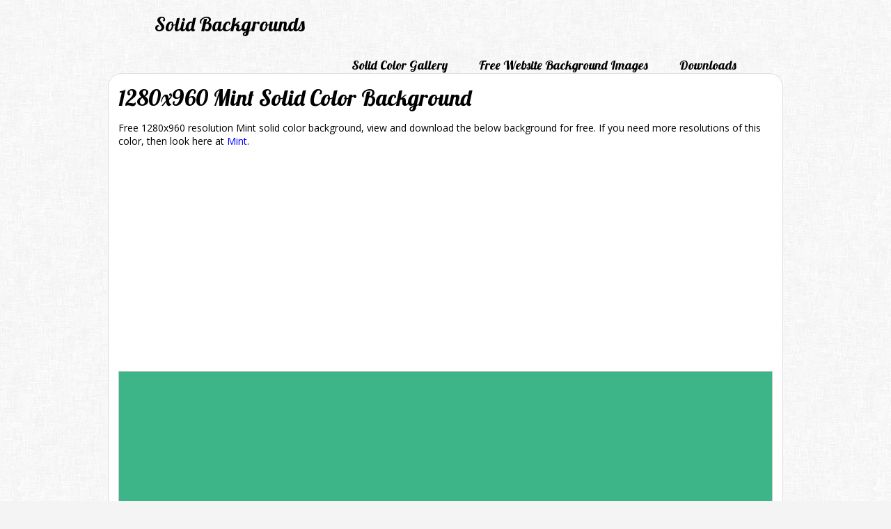

--- FILE ---
content_type: text/html; charset=UTF-8
request_url: https://www.solidbackgrounds.com/1280x960-mint-solid-color-background.html
body_size: 1478
content:
<!DOCTYPE html>
<HTML>
    <HEAD>
        <META http-equiv="Content-Type" content="text/html; charset=UTF-8">
        <TITLE>1280x960 Mint Solid Color Background</TITLE>
        <META name="description" content="1280x960 resolution Mint solid color background for any use, view and download for free.">
        <META name="author" content="https://www.solidbackgrounds.com/"><META name="robots" content="index,follow,noodp"><META name="language" content="en"><META name="viewport" content="width=device-width, initial-scale=1"><LINK href="https://fonts.googleapis.com/css?family=Lobster|Open+Sans:400,700" rel="stylesheet" type="text/css"><LINK href="https://www.solidbackgrounds.com/style.css" rel="stylesheet" type="text/css"><LINK href="favicon.png" rel="icon">
<!-- Google tag (gtag.js) -->
<script async src="https://www.googletagmanager.com/gtag/js?id=G-XLWL2ZEHCP"></script>
<script>
  window.dataLayer = window.dataLayer || [];
  function gtag(){dataLayer.push(arguments);}
  gtag('js', new Date());

  gtag('config', 'G-XLWL2ZEHCP');
</script>
<script async src="//pagead2.googlesyndication.com/pagead/js/adsbygoogle.js"></script>
<script>
     (adsbygoogle = window.adsbygoogle || []).push({
          google_ad_client: "ca-pub-7210164490656420",
          enable_page_level_ads: true
     });
</script>
<script type="text/javascript" src="https://www.solidbackgrounds.com/functions.js"></script>    </HEAD>
    <BODY>
        <div id="fb-root"></div>
<script>(function(d, s, id) {
  var js, fjs = d.getElementsByTagName(s)[0];
  if (d.getElementById(id)) return;
  js = d.createElement(s); js.id = id;
  js.src = "//connect.facebook.net/en_US/all.js#xfbml=1";
  fjs.parentNode.insertBefore(js, fjs);
}(document, 'script', 'facebook-jssdk'));</script><DIV class="top">
    <DIV class="logo"><A href="https://www.solidbackgrounds.com/" title="Solid Backgrounds" class="logo">Solid Backgrounds</A></DIV><DIV class="menuTop"><DIV class="menu"><A href="https://www.solidbackgrounds.com/solid-color-backgrounds-gallery.html" title="Solid Color Backgrounds Gallery" class="bottomMenu">Solid Color Gallery</A></DIV><DIV class="menu"> <A href="https://www.solidbackgrounds.com/free-website-background-images.html" title="Free Website Background Images" class="bottomMenu">Free Website Background Images</A></DIV><DIV class="menu"><A href="https://www.solidbackgrounds.com/download-solid-color-backgrounds.html" title="Download Solid Color Backgrounds" class="bottomMenu">Downloads</A></DIV></DIV></DIV>
<DIV class="content" itemscope itemtype="http://schema.org/ImageObject"><H1 itemprop="name">1280x960 Mint Solid Color Background</H1><P itemprop="description">Free 1280x960 resolution Mint solid color background, view and download the below background for free. If you need more resolutions of this color, then look here at <A href="https://www.solidbackgrounds.com/mint-solid-color-background.html" title="Mint Solid Color Background">Mint</A>.</P><DIV class="backgroundCenter"><P><IMG src="https://www.solidbackgrounds.com/images/1280x960/1280x960-mint-solid-color-background.jpg" alt="1280x960 Mint Solid Color Background" itemprop="contentUrl" class="preview"></P></DIV><DIV class="thumbnails"><DIV class="thumbnailSolid"><DIV class="thumbnail"><A href="https://www.solidbackgrounds.com/1280x960-violet-ryb-solid-color-background.html" title="1280x960 Violet RYB Solid Color Background"><IMG src="https://www.solidbackgrounds.com/images/125x125/125x125-violet-ryb-solid-color-background.jpg" alt="Violet RYB Solid Color Background" class="thumb"></A></DIV></DIV><DIV class="thumbnailSolid"><DIV class="thumbnail"><A href="https://www.solidbackgrounds.com/1280x960-blue-ryb-solid-color-background.html" title="1280x960 Blue RYB Solid Color Background"><IMG src="https://www.solidbackgrounds.com/images/125x125/125x125-blue-ryb-solid-color-background.jpg" alt="Blue RYB Solid Color Background" class="thumb"></A></DIV></DIV><DIV class="thumbnailSolid"><DIV class="thumbnail"><A href="https://www.solidbackgrounds.com/1280x960-fandango-pink-solid-color-background.html" title="1280x960 Fandango Pink Solid Color Background"><IMG src="https://www.solidbackgrounds.com/images/125x125/125x125-fandango-pink-solid-color-background.jpg" alt="Fandango Pink Solid Color Background" class="thumb"></A></DIV></DIV><DIV class="thumbnailSolid"><DIV class="thumbnail"><A href="https://www.solidbackgrounds.com/1280x960-fallow-solid-color-background.html" title="1280x960 Fallow Solid Color Background"><IMG src="https://www.solidbackgrounds.com/images/125x125/125x125-fallow-solid-color-background.jpg" alt="Fallow Solid Color Background" class="thumb"></A></DIV></DIV><DIV class="thumbnailSolid"><DIV class="thumbnail"><A href="https://www.solidbackgrounds.com/1280x960-arylide-yellow-solid-color-background.html" title="1280x960 Arylide Yellow Solid Color Background"><IMG src="https://www.solidbackgrounds.com/images/125x125/125x125-arylide-yellow-solid-color-background.jpg" alt="Arylide Yellow Solid Color Background" class="thumb"></A></DIV></DIV><DIV class="thumbnailSolid"><DIV class="thumbnail"><A href="https://www.solidbackgrounds.com/1280x960-dark-khaki-solid-color-background.html" title="1280x960 Dark Khaki Solid Color Background"><IMG src="https://www.solidbackgrounds.com/images/125x125/125x125-dark-khaki-solid-color-background.jpg" alt="Dark Khaki Solid Color Background" class="thumb"></A></DIV></DIV><DIV class="thumbnailSolid"><DIV class="thumbnail"><A href="https://www.solidbackgrounds.com/1280x960-red-ryb-solid-color-background.html" title="1280x960 Red RYB Solid Color Background"><IMG src="https://www.solidbackgrounds.com/images/125x125/125x125-red-ryb-solid-color-background.jpg" alt="Red RYB Solid Color Background" class="thumb"></A></DIV></DIV><DIV class="thumbnailSolid"><DIV class="thumbnail"><A href="https://www.solidbackgrounds.com/1280x960-snow-solid-color-background.html" title="1280x960 Snow Solid Color Background"><IMG src="https://www.solidbackgrounds.com/images/125x125/125x125-snow-solid-color-background.jpg" alt="Snow Solid Color Background" class="thumb"></A></DIV></DIV><DIV class="thumbnailSolid"><DIV class="thumbnail"><A href="https://www.solidbackgrounds.com/1280x960-cornell-red-solid-color-background.html" title="1280x960 Cornell Red Solid Color Background"><IMG src="https://www.solidbackgrounds.com/images/125x125/125x125-cornell-red-solid-color-background.jpg" alt="Cornell Red Solid Color Background" class="thumb"></A></DIV></DIV><DIV class="thumbnailSolid"><DIV class="thumbnail"><A href="https://www.solidbackgrounds.com/1280x960-lavender-blue-solid-color-background.html" title="1280x960 Lavender Blue Solid Color Background"><IMG src="https://www.solidbackgrounds.com/images/125x125/125x125-lavender-blue-solid-color-background.jpg" alt="Lavender Blue Solid Color Background" class="thumb"></A></DIV></DIV><DIV class="thumbnailSolid"><DIV class="thumbnail"><A href="https://www.solidbackgrounds.com/1280x960-medium-taupe-solid-color-background.html" title="1280x960 Medium Taupe Solid Color Background"><IMG src="https://www.solidbackgrounds.com/images/125x125/125x125-medium-taupe-solid-color-background.jpg" alt="Medium Taupe Solid Color Background" class="thumb"></A></DIV></DIV><DIV class="thumbnailSolid"><DIV class="thumbnail"><A href="https://www.solidbackgrounds.com/1280x960-cerulean-solid-color-background.html" title="1280x960 Cerulean Solid Color Background"><IMG src="https://www.solidbackgrounds.com/images/125x125/125x125-cerulean-solid-color-background.jpg" alt="Cerulean Solid Color Background" class="thumb"></A></DIV></DIV></DIV><P>&nbsp;</P></DIV><DIV class="bottom">
    <DIV class="toNewLine pL35 pT20 pR35"><FORM action="https://www.solidbackgrounds.com/search.html" method="get"><DIV class="toFloatLeft"><INPUT type="text"  maxlength="50" name="for" class="toFloatLeft formElementStyle formElementSearchInput" onkeyup="inputToLower(this)"></DIV><DIV class="toFloatLeft textRight pL10"><INPUT type="submit" value="Search" class="toFloatLeft formElementStyle formElementSearchSubmit formElementBg"></DIV></FORM></DIV></DIV><DIV class="bottomSiteMenu"><A href="https://www.solidbackgrounds.com/website/privacy-policy.html" title="Privacy Policy" class="bottomSiteMenu">Privacy Policy</A><A href="https://www.solidbackgrounds.com/website/contact.html" title="Contact" class="bottomSiteMenu">Contact</A></DIV></DIV>    </BODY>
</HTML>

--- FILE ---
content_type: text/html; charset=utf-8
request_url: https://www.google.com/recaptcha/api2/aframe
body_size: 269
content:
<!DOCTYPE HTML><html><head><meta http-equiv="content-type" content="text/html; charset=UTF-8"></head><body><script nonce="i9K_BMaj5MhHqFS6QV747g">/** Anti-fraud and anti-abuse applications only. See google.com/recaptcha */ try{var clients={'sodar':'https://pagead2.googlesyndication.com/pagead/sodar?'};window.addEventListener("message",function(a){try{if(a.source===window.parent){var b=JSON.parse(a.data);var c=clients[b['id']];if(c){var d=document.createElement('img');d.src=c+b['params']+'&rc='+(localStorage.getItem("rc::a")?sessionStorage.getItem("rc::b"):"");window.document.body.appendChild(d);sessionStorage.setItem("rc::e",parseInt(sessionStorage.getItem("rc::e")||0)+1);localStorage.setItem("rc::h",'1767992802569');}}}catch(b){}});window.parent.postMessage("_grecaptcha_ready", "*");}catch(b){}</script></body></html>

--- FILE ---
content_type: text/css
request_url: https://www.solidbackgrounds.com/style.css
body_size: 1318
content:
BODY,DIV,SPAN,H1,H2,H3,IMG,A,P,INPUT,TEXTAREA,UL,LI,BUTTON {
    margin: 0px;
    padding: 0px;
    border: 0px;
}
BODY {
    height: 100%;
    font-family: 'Open Sans', sans-serif;
    font-size: 14px;
    font-weight: 400;
    color: #000000;
    background-color: #F4F4F4;
    background-image: url("background.png");
    background-repeat: repeat;
}
DIV {
    margin-left: auto;
    margin-right: auto;
    /*border-style: solid;
    border-width: 1px;*/
}
H1,H2,H3,H4,H5,H6 {
    font-family: 'Open Sans', sans-serif;
    font-weight: 700;
}
.toNewLine {
    clear: both;
}
.toFloatLeft {
    float: left;
}
.toFloatRight {
    float: right;
}
.textLeft {
    text-align: left;
}
.textRight {
    text-align: right;
}
.textCenter {
    text-align: center;
}
.marginTop {
    margin-top: 15px;
}
.marginBottom {
    margin-bottom: 15px;
}
.pL5 {
    padding-left: 5px
}
.pL10 {
    padding-left: 10px
}
.pL15 {
    padding-left: 15px
}
.pL20 {
    padding-left: 20px
}
.pL35 {
    padding-left: 35px
}
.pR35 {
    padding-right: 35px
}
.pT5 {
    padding-top: 5px;
}
.pT10 {
    padding-top: 10px;
}
.pT20 {
    padding-top: 20px;
}
.pB10 {
    padding-bottom: 10px;
}
.pB20 {
    padding-bottom: 20px;
}
.pageLogoText {
    font-size: 24px;
}
.pageWidth {
    max-width: 950px;
}
/* */
.infoBox {
    max-width: 350px;
    padding: 5px;
    margin-top: 10px;
    text-align: left;
    border-style: solid;
    border-width: 1px;
    border-color: #FFD700;
    background-color: #FFEE95;
    border-top-left-radius: 5px;
    border-top-right-radius: 5px;
    border-bottom-right-radius: 5px;
    border-bottom-left-radius: 5px;
}
/* */
.formBox {
    width: 320px;
    padding: 10px;
    margin-top: 15px;
    margin-bottom: 15px;
}
.formElement {
    width: 300px;
    padding-top: 5px;
}
.formElementStyle {
    padding: 5px;
    border-style: solid;
    border-width: 1px;
    border-color: #CFCFCF;
    border-top-left-radius: 5px;
    border-top-right-radius: 5px;
    border-bottom-right-radius: 5px;
    border-bottom-left-radius: 5px;
}
.formElementSubmit {
    width: 140px;
    text-align: center;
    font-weight: bold;
}
.formElementBg {
    background-color: #50a7ff;
}
.formElementInput {
    width: 287px;
    padding-top: 5px;
}
.formElementSearchInput {
    width: 275px;
    padding-top: 5px;
    padding-bottom: 7px;
    vertical-align: middle;
}
.formElementSearchSubmit {
    width: 75px;
    text-align: center;
    font-weight: bold;
}
input:focus {
    outline: none;
}
/* 1 */
H1,H2,H3 {
    clear: both;
    font-family: 'Lobster', cursive;
    font-weight: 400;
    padding: 7px;
}
H1 {
    font-size: 32px;
}
H2 {
    font-size: 28px;
}
H3 {
    font-size: 24px;
}
P {
    clear: both;
    padding: 7px;
}
A {
    color: #0000FF;
    text-decoration: none;
}
A:hover {
    color: #FF7F00;
    text-decoration: underline;
}
IMG {
    max-width: 100%;
}
IMG.preview {
    border-color: #C8C8C8;
    border-style: solid;
    border-width: 1px;
}
DIV.content {
    clear: both;
    max-width: 970px;
    border-color: #DEDEDE;
    border-width: 1px;
    border-style: solid;
    margin-top: 20px;
    margin-bottom: 20px;
    padding: 7px;
    background-color: #FFFFFF;
    border-top-left-radius: 20px;
    border-top-right-radius: 20px;
    border-bottom-right-radius: 20px;
    border-bottom-left-radius: 20px;
}
DIV.bottom {
    clear: both;
    max-width: 970px;
    padding: 7px;
}
DIV.top {
    clear: both;
    max-width: 850px;
    padding: 7px;
}
DIV.backgroundPreview {
    clear: both;
    max-width: 955px;
    text-align: center;
    padding: 7px 0px 7px 0px;
}
DIV.backgroundCenter {
    clear: both;
    width: 100%;
    text-align: center;
    padding: 7px 0px 7px 0px;
}
DIV.thumbnails {
    clear: both;
    max-width: 948px;
    text-align: center;
    padding: 7px 0px 7px 0px;
}
DIV.thumbnail {
    padding: 15px;
}
IMG.thumb {
    border-color: #C8C8C8;
    border-style: solid;
    border-width: 1px;
    border-top-left-radius: 2px;
    border-top-right-radius: 2px;
    border-bottom-right-radius: 2px;
    border-bottom-left-radius: 2px;
}
IMG.thumb:hover {
    border-color: #000000;
    border-style: solid;
    border-width: 1px;
}
* {
    box-sizing: border-box;
}
.thumbnailBG {
    float: left;
    width: 49.99999%;
}
@media only screen and (max-width: 600px){
    .thumbnailBG {
        width: 100%;
    }
}
.thumbnailSolid {
    float: left;
    width: 16.55555%;
}
@media only screen and (max-width: 600px){
    .thumbnailSolid {
        width: 33%;
    }
}
.resolutionGroup {
    float: left;
    width: 12.49999%;
}
.resolution {
    float: left;
    padding-left: 7px;
    padding-right: 7px;
}
@media only screen and (max-width: 700px){
    .resolutionGroup {
        width: 16.59999%;
    }
}
@media only screen and (max-width: 500px){
    .resolutionGroup {
        width: 33%;
    }
}
DIV.pages {
    clear: both;
    max-width: 905px;
    text-align: center;
    padding: 7px 0px 7px 0px;
}
DIV.page {
    float: left;
    margin: 5px;
    padding: 3px;
}
DIV.pageS {
    float: left;
    margin: 5px;
    padding: 3px;
    font-weight: 700;
}
A.resolution {
    padding-left: 5px;
    padding-right: 5px;
    padding-top: 7px;
    padding-bottom: 7px;
}
A.logo {
    font-family: 'Lobster', cursive;
    font-weight: 400;
    font-size: 28px;
    color: #000000;
    text-decoration: none;
}
A.logo:hover {
    color: #FF7F00;
}
A.bottomMenu {
    font-family: 'Lobster', cursive;
    font-weight: 400;
    font-size: 18px;
    color: #000000;
}
A.bottomMenu:hover {
    color: #FF7F00;
}
A.bottomSiteMenu {
    font-family: 'Lobster', cursive;
    font-weight: 400;
    font-size: 16px;
    color: #8d8d8d;
    text-decoration: none;
    padding: 5px 10px 5px 10px;
}
A.bottomSiteMenu:hover {
    color: #FF7F00;
}
DIV.social {
    float: right;
    max-width: 310px;
    margin-top: 15px;
    margin-left: 45px;
}
DIV.socialButton {
    float: left;
    height: 35px;
    width: 100px;
    overflow: hidden;
}
DIV.logo {
    float: left;
    max-width: 300px;
    text-align: left;
    margin-top: 10px;
    margin-bottom: 10px;
    margin-right: 45px;
}
DIV.menu {
    float: left;
    max-width: 270px;
    text-align: left;
    margin-left: 45px;
    padding-top: 20px;
}
DIV.menuTop {
    float: right;
}
/*@media only screen and (max-width: 900px){
    DIV.menuTop {
        float: right;
        margin-bottom: 10px;
    }
    DIV.logo {
        float: left;
        max-width: 300px;
        text-align: left;
        margin-top: 10px;
        margin-bottom: 5px;
        margin-right: 20px;
    }
    DIV.top {
        clear: both;
        max-width: 700px;
        padding: 7px;
    }
    DIV.menu {
        float: left;
        max-width: 270px;
        text-align: left;
        margin-left: 20px;
        padding-top: 5px;
    }
}*/
@media only screen and (max-width: 600px){
    DIV.top {
        clear: both;
        max-width: 450px;
        padding: 7px;
    }
    DIV.logo {
        float: left;
        max-width: 300px;
        text-align: left;
        margin-top: 10px;
        margin-bottom: 5px;
        margin-right: 5px;
    }
    DIV.menu {
        float: left;
        max-width: 270px;
        text-align: left;
        margin-left: 20px;
        margin-right: 10px;
        padding-top: 5px;
    }
}
DIV.bottomSiteMenu {
    clear: both;
    max-width: 950px;
    text-align: right;
    margin-top: 5px;
}
DIV.bottomAd {
    clear: both;
    max-width: 730px;
    padding-top: 2px;
    padding-bottom: 2px;
}
/* 1 */
.largerFontSize {
    font-size: 20px;
}
DIV.centerButton {
    clear: both;
    max-width: 250px;
    padding: 2px;
    text-align: center;
    font-size: 18px;
}
BUTTON.loadMore {
    padding: 10px;
    text-align: center;
    font-size: 18px;
    border-color: #C8C8C8;
    border-style: solid;
    border-width: 1px;
    background-color: #50a7ff;
    border-style: groove;
    border-width: 2px;
    border-color: #000000;
}
DIV.resolutionsBG {
    clear: both;
    max-width: 350px;
    text-align: center;
    padding: 7px;
}


--- FILE ---
content_type: text/javascript
request_url: https://www.solidbackgrounds.com/functions.js
body_size: 276
content:

var loadingIndex = 2;
var started = false;

function showMoreColors(startingFrom, total) {
    if (!started) {
        loadingIndex = startingFrom;
        started = true;
    }
    if (loadingIndex > total) {
        document.getElementById("moreColorsButton").innerHTML = "";
        return;
    }
    var xhttp = new XMLHttpRequest();
    xhttp.onreadystatechange = function () {
        if (this.readyState == 4 && this.status == 200) {
            var responseFromServer = this.responseText;
            if (responseFromServer == "NULL") {
                document.getElementById("moreColorsButton").innerHTML = "";
            } else {
                document.getElementById("moreColors").innerHTML = document.getElementById("moreColors").innerHTML + this.responseText;
            }
        }
    };
    updateUrl('Solid Color Backgrounds Gallery Page ' + loadingIndex, 'solid-color-backgrounds-gallery-page-' + loadingIndex + '.html');
    xhttp.open("GET", "/load-more-colors/" + (loadingIndex++), true);
    xhttp.send();
}

function updateUrl(title, url) {
    if (typeof (history.pushState) != "undefined") {
        var obj = {Title: title, Url: url};
        history.pushState(obj, obj.Title, obj.Url);
    }
}

function inputToLower(inputValue) {
    inputValue.value=inputValue.value.toLowerCase();
}
